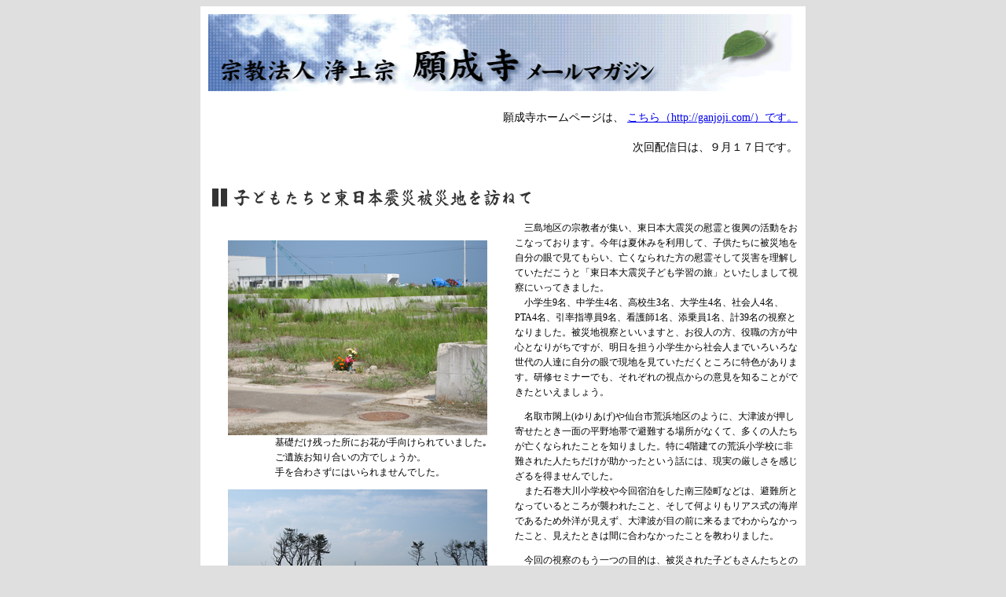

--- FILE ---
content_type: text/html
request_url: http://ganjoji.com/mailmag/13091.html
body_size: 6396
content:

<html>

	<head>
		<meta http-equiv="Content-Type" content="text/html; charset=shift_jis">
		<title>願成寺メルマガ</title>
		<style type="text/css" title="Text CSS">
		<!--
			.px18 { font-size: 18px}
			.px14 { font-size: 14px; line-height: 19px}
			.px12 { font-size: 12px}
			.px12-1 { font-size: 12px; line-height: 19px}
			.px12-2 { font-size: 12px; line-height: 19px; color: #0000FF;}
			.px12-3 { font-size: 12px; line-height: 19px; color: #FF0000;}
			.px10 { font-size: 10px}
body {
	background-color: #DFDFDF;
}
		--></style>
	</head>

	<!bgcolor="背景色を指定してください。"><body><!bgcolor-end>
		<div align="center">
			<table border="0" cellpadding="0" cellspacing="0" width="750">
				<tr>
					<td bgcolor="#ffffff">
						<table cellpadding="10" cellspacing="0" width="750">
							<tr>
								<td height="700" bgcolor="#ffffff">
									<table width="750" height="98" border="0" align="center" cellpadding="0" cellspacing="0">
										<tr>
											<td rowspan="3" width="750"><div align="center"><img src="http://ganjoji.com/img/banner.gif" width="750" height="98"></div></td>
										</tr>
								  </table>
									<br>
									<table width="750" border="0" align="center" cellpadding="0" cellspacing="0">
										<tr>
											<td width="750" height="4000">
												<div align="center">
											    <table width="750" height="70" border="0" cellpadding="0" cellspacing="0">
												    <tr>
													    <td class="px14">
												        <div align="right">願成寺ホームページは、 <A href="http://ganjoji.com/" class="px14">こちら（http://ganjoji.com/）です。</A><br>
														<br>
														次回配信日は、９月１７日です。 </div></td>
												    </tr>
											    </table>
												<br>
												<br>
												<table width="680" height="20" border="0" align="center" cellpadding="0" cellspacing="0">
												</table>
												<table width="750" border="0" align="center" cellpadding="0" cellspacing="0">
												    <tr>
													    <td><img src="http://ganjoji.com/img/mlmaga_title2013091_1.gif" width="650" height="23"></td>
													</tr>
												</table>
											    <br>
												<table border="0" cellpadding="0" cellspacing="0" width="750">
													<tr>
														<td width="350" valign="top">
															<table width="350" border="0" cellpadding="25" cellspacing="0">
																<tr>
																	<td width="350">
																		<p class="px12-1"> <img src="http://ganjoji.com/img/mlmaga2013091_1.jpg" width="330" height="248"><br>
																		　　　　　基礎だけ残った所にお花が手向けられていました｡<br>
																		　　　　　ご遺族お知り合いの方でしょうか。<br>
																		　　　　　手を合わさずにはいられませんでした。</p>
																		<p align="center" class="px12-1"> <img src="http://ganjoji.com/img/mlmaga2013091_2.jpg" width="330" height="248"><br>
																		後ろに見える荒浜小学校に避難された人たちが助かったという。</p>
																	</td>
																</tr>
															</table>
														</td>
														<td width="350" valign="top" >
															<p class="px12-1">　三島地区の宗教者が集い、東日本大震災の慰霊と復興の活動をおこなっております。今年は夏休みを利用して、子供たちに被災地を自分の眼で見てもらい、亡くなられた方の慰霊そして災害を理解していただこうと「東日本大震災子ども学習の旅」といたしまして視察にいってきました。 <br>
															　小学生9名、中学生4名、高校生3名、大学生4名、社会人4名、PTA4名、引率指導員9名、看護師1名、添乗員1名、計39名の視察となりました。被災地視察といいますと、お役人の方、役職の方が中心となりがちですが、明日を担う小学生から社会人までいろいろな世代の人達に自分の眼で現地を見ていただくところに特色があります。研修セミナーでも、それぞれの視点からの意見を知ることができたといえましょう。 </p>
															<p class="px12-1">　名取市閖上(ゆりあげ)や仙台市荒浜地区のように、大津波が押し寄せたとき一面の平野地帯で避難する場所がなくて、多くの人たちが亡くなられたことを知りました。特に4階建ての荒浜小学校に非難された人たちだけが助かったという話には、現実の厳しさを感じざるを得ませんでした。 <br>
															　また石巻大川小学校や今回宿泊をした南三陸町などは、避難所となっているところが襲われたこと、そして何よりもリアス式の海岸であるため外洋が見えず、大津波が目の前に来るまでわからなかったこと、見えたときは間に合わなかったことを教わりました。 </p>
															<p class="px12-1">　今回の視察のもう一つの目的は、被災された子どもさんたちとの交流をさせていただくことでした。現地のみなさの特別な計らいで、さる小学校の校長先生の引率で小学生7名、父兄3名の方々から被災当時の様子を話していただきました。みな話を始めますと、当時の恐怖がよみがえり、沈黙してしまう子、泣き出してしまう子、声を詰まらす父兄と、ある看護師さんは5日間必死で働くことによって自分の子や家族の安否わからない不安を紛らわしたこと、聞いております私どもも涙を流さずにはいられませんでした。 </p>
															<p class="px12-1">　最後に校長先生が、｢私たちは助かったのです、だから辛くても少しずつでも大津波のことを語りついていかなければなりません。｣と話されました。辛い思いで話してくれる皆さんにどうお答えしたらよいのでしょうか。 </p>
															<p class="px12-1">　出発にあたって、宗教者団体であるだけに、慰霊の方法をいろいろと検討いたしました。 <br>
															　お経を唱えお供え物をささげることは止めにいたしました。すべてのところで黙祷をいたして参りました。たくさんのお花や供物をあげても、それをかたづけるのは誰でしょう。炎天下のお花や供物はすぐに傷んでしまうのです。 <br>
															　そして記念写真は撮らない約束をいたしました。慰霊に写真は必要のないことです。さるお坊さんたちが大川小学校の前でお袈裟をつけて団体で記念写真を撮ったそうです。何のために記念写真を撮るのでしょうか。心ない行動が、ご遺族の方々、現地の人々を傷つけることは、絶対に避けなければなりません。 </p>
															<p class="px12-1">　それぞれの子どもたちが、参加者がいろいろな思いを抱いて帰ってきました。その心に触れましたものをそれぞれの立場で大切にしていきたいと思っております。 </p>
															<p class="px12-1" align="right">　天主君山現受院願成寺住職 <br>
															魚 尾　孝 久 </p>
														</td>
													</tr>
												</table>
												<br>
												<br>
												<br>
												<br>
												<br>
												<br>
												<table width="750" border="0" align="center" cellpadding="0" cellspacing="0">
												    <tr>
													    <td><img src="http://ganjoji.com/img/mlmaga_title_4.gif" width="450" height="23"></td>
													</tr>
												</table>
											    <br>
              <div align="center"> 
                <br>
                <table width="620" border="0" cellpadding="15" cellspacing="1" bgcolor="#666666">
                  <tr> 
                    <td bgcolor="#FFFFFF"> 
                      <p align="center"><span class="px14"><strong>宗祇法師の会 （９月例会） </strong></span></p>
                      <p align="left" class="px12-1">　日大名誉教授藤岡武雄先生を中心といたしまして、宗祇法師の顕彰と研究をする会です。 <br>
					  どなたでも参加できます。申込は不要ですので当日お出掛けください。 </p>
                      <table width="480" border="0" align="center" cellpadding="3" cellspacing="1" bgcolor="#999999">
                        <tr bgcolor="#FFFFFF"> 
                          <td width="72" height="45" bgcolor="#E9E9E9" class="px12-1"> 
                            <div align="center">日　　　時</div>                          </td>
                          <td width="393" class="px12-1"> 
                            <table width="100%" border="0" cellpadding="0" cellspacing="0">
                              <tr> 
                                <td rowspan="2" width="96%"> 
                                  <div align="left"><span class="px12-1">９月６日（金）　ＰＭ１：３０～３：３０</span></div>                                </td>
                                <td width="4%"> 
                                  <div align="center"></div>                                </td>
                              </tr>
                              <tr> 
                                <td width="4%"> 
                                  <div align="center"></div>                                </td>
                              </tr>
                            </table>                          </td>
                        </tr>
                        <tr bgcolor="#FFFFFF"> 
                          <td height="45" bgcolor="#E9E9E9" class="px12-1"> 
                            <div align="center"><span class="px12-1">会　　　場</span></div>                          </td>
                          <td class="px12-1"> 
                            <table width="100%" border="0" cellpadding="0" cellspacing="0">
                              <tr> 
                                <td rowspan="2" width="96%"> 
                                  <div align="left"><span class="px12-1">願成寺　TEL：０５５-９７５-１７６３</span></div>                                </td>
                                <td width="4%"> 
                                  <div align="center"></div>                                </td>
                              </tr>
                              <tr> 
                                <td width="4%"> 
                                  <div align="center"></div>                                </td>
                              </tr>
                            </table>                          </td>
                        </tr>
                        <tr bgcolor="#FFFFFF"> 
                          <td height="45" bgcolor="#E9E9E9" class="px12-1"> 
                            <div align="center"><span class="px12-1">参　加　費</span></div>                          </td>
                          <td class="px12-1"> 
                            <table width="100%" border="0" cellpadding="0" cellspacing="0">
                              <tr> 
                                <td rowspan="2" width="100%"> 
                                  <div align="left"><span class="px12-1">無料 </span></div>                                </td>
                                <td width="4%"> 
                                  <div align="center"></div>                                </td>
                              </tr>
                              <tr> 
                                <td width="4%"> 
                                  <div align="center"></div>                                </td>
                              </tr>
                            </table>                          </td>
                        </tr>
                        <tr bgcolor="#FFFFFF"> 
                          <td height="45" bgcolor="#E9E9E9" class="px12-1"> 
                            <div align="center">主　　　催</div>                          </td>
                          <td class="px12-1"> 
                            <table width="100%" border="0" cellpadding="0" cellspacing="0">
                              <tr> 
                                <td rowspan="2" width="96%"> 
                                  <div align="left"><span class="px12-1">三島ブランド　三島宗祇法師の会</span></div>                                </td>
                                <td width="4%"> 
                                  <div align="center"></div>                                </td>
                              </tr>
                              <tr> 
                                <td width="4%"> 
                                  <div align="center"></div>                                </td>
                              </tr>
                            </table>                          </td>
                        </tr>
                      </table>                    </td>
                  </tr>
                </table>
                 <p>　</p>
               	<table width="620" border="0" cellpadding="15" cellspacing="1" bgcolor="#666666">
                  <tr> 
                    <td bgcolor="#FFFFFF"> 
                      <p align="center"><span class="px14"><strong>第328回　辻説法の会</strong> </span></p>
                      <p align="left"><span class="px12-1">　お茶を飲みながら、法話をお聴きになりませんか！</span></p>
                      <table width="480" border="0" align="center" cellpadding="3" cellspacing="1" bgcolor="#999999">
                        <tr bgcolor="#FFFFFF"> 
                          <td width="72" height="45" bgcolor="#E9E9E9" class="px12-1"> 
                            <div align="center">日　　　時</div>                          </td>
                          <td width="393" class="px12-1"> 
                            <table width="100%" border="0" cellpadding="0" cellspacing="0">
                              <tr> 
                                <td rowspan="2" width="96%"> 
                                  <div align="left"><span class="px12-1">９月１３日（金）　ＰＭ６：００～７：３０</span></div>                                </td>
                                <td width="4%"> 
                                  <div align="center"></div>                                </td>
                              </tr>
                              <tr> 
                                <td width="4%"> 
                                  <div align="center"></div>                                </td>
                              </tr>
                            </table>                          </td>
                        </tr>
                        <tr bgcolor="#FFFFFF"> 
                          <td height="45" bgcolor="#E9E9E9" class="px12-1"> 
                            <div align="center"><span class="px12-1">会　　　場</span></div>                          </td>
                          <td class="px12-1"> 
                            <table width="100%" border="0" cellpadding="0" cellspacing="0">
                              <tr> 
                                <td rowspan="2" width="96%"> 
                                  <div align="left"><span class="px12-1">茶房「 欅（けやき） 」　２F　TEL：０５５-９７１-５５９１</span></div>                                </td>
                                <td width="4%"> 
                                  <div align="center"></div>                                </td>
                              </tr>
                              <tr> 
                                <td width="4%"> 
                                  <div align="center"></div>                                </td>
                              </tr>
                            </table>                          </td>
                        </tr>
                        <tr bgcolor="#FFFFFF"> 
                          <td height="45" bgcolor="#E9E9E9" class="px12-1"> 
                            <div align="center"><span class="px12-1">講　　　師</span></div>                          </td>
                          <td class="px12-1"> 
                            <table width="100%" border="0" cellpadding="0" cellspacing="0">
                              <tr> 
                                <td rowspan="2" width="96%"> 
                                  <div align="left" class="px12-1">健康アドバイザー　泉 洋　師</div>                                </td>
                                <td width="4%"> 
                                  <div align="center"></div>                                </td>
                              </tr>
                              <tr> 
                                <td width="4%"> 
                                  <div align="center"></div>                                </td>
                              </tr>
                            </table>                          </td>
                        </tr>
                        <tr bgcolor="#FFFFFF"> 
                          <td height="45" bgcolor="#E9E9E9" class="px12-1"> 
                            <div align="center"><span class="px12-1">参　加　費</span></div>                          </td>
                          <td class="px12-1"> 
                            <table width="100%" border="0" cellpadding="0" cellspacing="0">
                              <tr> 
                                <td rowspan="2" width="100%"> 
                                  <div align="left"><span class="px12-1">無料 （飲み物は各自でお支払いください）</span></div>                                </td>
                                <td width="4%"> 
                                  <div align="center"></div>                                </td>
                              </tr>
                              <tr> 
                                <td width="4%"> 
                                  <div align="center"></div>                                </td>
                              </tr>
                            </table>                          </td>
                        </tr>
                        <tr bgcolor="#FFFFFF"> 
                          <td height="45" bgcolor="#E9E9E9" class="px12-1"> 
                            <div align="center">主　　　催</div>                          </td>
                          <td class="px12-1"> 
                            <table width="100%" border="0" cellpadding="0" cellspacing="0">
                              <tr> 
                                <td rowspan="2" width="96%"> 
                                  <div align="left"><span class="px12-1">県東部青少年教化協議会（この会は、特定の宗派にこだわらず、<br>
                                  ひとりでも多くの方々に仏教を伝えることを目的に活動する団体です。）</span></div>                                </td>
                                <td width="4%"> 
                                  <div align="center"></div>                                </td>
                              </tr>
                              <tr> 
                                <td width="4%"> 
                                  <div align="center"></div>                                </td>
                              </tr>
                            </table>                          </td>
                        </tr>
                        <tr bgcolor="#FFFFFF"> 
                          <td height="45" bgcolor="#E9E9E9" class="px12-1"> 
                            <div align="center"><span class="px12-1">次　　　回</span></div>                          </td>
                          <td class="px12-1"> 
                            <table width="100%" border="0" cellpadding="0" cellspacing="0">
                              <tr> 
                                <td rowspan="2" width="96%"> 
                                  <div align="left"><span class="px12-1">１０月１１日（金）　同時刻　　本法寺　清水 俊匡　師</span></div>                                </td>
                                <td width="4%"> 
                                  <div align="center"></div>                                </td>
                              </tr>
                              <tr> 
                                <td width="4%"> 
                                  <div align="center"></div>                                </td>
                              </tr>
                            </table>                          </td>
                        </tr>
                      </table>                    </td>
                  </tr>
                </table>
                <p>　</p>
                <p>　</p>
              </div>
              <div align="center"> 
                <table width="620" border="0" cellpadding="15" cellspacing="1" bgcolor="#666666" class="px12-1">
                  <tr> 
                    <td bgcolor="#FFFFFF"><br>
                      <table width="550"  border="0" align="center" cellpadding="8" cellspacing="1" bgcolor="#FF9999" class="px12-1">
                        <tr> 
                          <td bgcolor="#FFFFFF"> 
                            <p align="center" class="px14"> <strong>お　願　い</strong>                            </p>
                            <p align="left" class="px12-1">　今まで、お塔婆や香花等は、寺にて焼却しておりましたが、法改定により、平成14年12月1日から「野焼き」や「簡易焼却炉」によります、すべてのごみ等の焼却ができなくなりました。現在、願成寺にあります3基の焼却炉もすべて使用禁止となり、撤去いたしました。 
                              <br>
                              　 したがいまして、今後、墓参の折いらなくなりましたお花などのゴミにつきましては、下記のごとく、ご処理をいたしたく存じますので、ご理解とご協力をお願い申し上げます。</p>                          </td>
                        </tr>
                      </table>
                      <br>
					  <br>
                      <p align="center" class="px14"><strong>ゴミの分別</strong></p>
                      <p align="left" class="px12-1">　ゴミは、次の４種類に分別してお出し下さい。</p>
                      <table width="480" height="95" border="0" align="center" cellpadding="3" cellspacing="1" bgcolor="#999999" class="px12">
                        <tr bgcolor="#FFFFFF"> 
                          <td width="180" height="25" bgcolor="#E9E9E9"> 
                            <div align="center" class="px12">
                              <div align="left">　　「燃えないゴミ（ビン・カン）」</div>
                            </div> </td>
                          <td width="285"><div align="left" class="px12">　市のゴミに出します</div></td>
                        </tr>
                        <tr bgcolor="#FFFFFF"> 
                          <td height="25" bgcolor="#E9E9E9"> 
                            <div align="center" class="px12">
                              <div align="left">　　「土に返すゴミ（花・香花）」</div>
                            </div>                          </td>
                          <td> 
                            <div align="left" class="px12">　寺にてチップにして土に返します</div>                          </td>
                        </tr>
                        <tr bgcolor="#FFFFFF"> 
                          <td height="25" bgcolor="#E9E9E9"> 
                            <div align="center" class="px12">
                              <div align="left">　　「土に返すゴミ（草・落ち葉）」</div>
                            </div>                          </td>
                          <td> 
                            <div align="left" class="px12">　寺にて土に返します</div>                          </td>
                        </tr>
                        <tr bgcolor="#FFFFFF"> 
                          <td height="25" bgcolor="#E9E9E9"> 
                            <div align="center" class="px12">
                              <div align="left">　　「燃えるゴミ（紙・ビニール）」</div>
                            </div>                          </td>
                          <td> 
                            <div align="left" class="px12">　市のゴミに出します</div>                          </td>
                        </tr>
                      </table>
                      <br>
                      <table width="556" border="0" align="center" cellpadding="1" cellspacing="1" class="px12-1">
                        <tr> 
                          <td width="15"> 
                            <div align="center">・</div>                          </td>
                          <td width="534"> 
                            <div align="left" class="px12-1">いらなくなりましたお塔婆は、寺にてチップにして土に返しますので、ゴミ箱の脇にお置き下さい。</div>                          </td>
                        </tr>
                        <tr> 
                          <td width="15"> 
                            <div align="center">・</div>                          </td>
                          <td width="534"> 
                            <div align="left" class="px12-1">ゴミ箱は水屋（水道）の近くに用意いたします。</div>                          </td>
                        </tr>
                        <tr> 
                          <td width="15"> 
                            <div align="center">・</div>                          </td>
                          <td width="534"> 
                            <div align="left" class="px12-1">飲物や食べ物は、動物が散らかしますので、お参りの後はお持ち帰り下さい。</div>                          </td>
                        </tr>
                        <tr> 
                          <td width="15"><img src="cid:file:///R|/200503/img/spcer.gif" width="3" height="3"></td>
                          <td width="534"> 
                            <div align="left"><img src="cid:file:///R|/200503/img/spcer.gif" width="3" height="3"></div>                          </td>
                        </tr>
                        <tr> 
                          <td valign="baseline" width="15"><font color="#990000">※</font></td>
                          <td width="534"> 
                            <div align="left" class="px12-1"><font color="#990000">お手数をおかけいたすことばかりでございますが、ダイオキシンをなくし、きれいな地球環境のため、切にご理解とご協力をお願い申し上げます。</font></div>                          </td>
                        </tr>
                      </table>                    </td>
                  </tr>
                </table>
              </div>															
												<br>
												<br>
												<br>
												<br>
												<br>
												<br>
												<table width="750" border="0" align="center" cellpadding="0" cellspacing="0">
												    <tr>
													    <td><img src="http://ganjoji.com/img/mlmaga_title_3.gif" width="450" height="23"></td>
													</tr>
												</table>
											    <br>
												<div align="center"> 
													<p><img src="http://ganjoji.com/img/img07.jpg" width="590" height="280"></p>
													<br>
												</div>
												<table width="620" border="0" align="center" cellpadding="10" cellspacing="1" bgcolor="#333333">
													<tr>
														<td bgcolor="#FFFFFF">
															<div align="left"> 
																<table width="560" border="0" align="center" cellpadding="0" cellspacing="0" class="px12-1">
																	<tr>
																		<td class="px14">▼　文学講座のお誘い</td>
																	</tr>
																	<tr>
																		<td><img src="http://ganjoji.com/img/spcer.gif" width="10" height="10"></td>
																	</tr>
																	<tr>
																		<td class="px12-1">　願成寺公開文学講座といたしまして、『源氏物語』を読んでおります。写本（青表紙本、新典社刊）と活字本とを対校しての講読ですが、参加者全員で声を出しての読みますので初心者の方でもご自由に参加いただけます。<br>
																			現在、「須磨」の巻に入ったところで、朧月夜との事件から都に居られなくなった光源氏が、須磨へと旅立つところです。<br>
																			ご一緒に、光源氏とともに須磨への旅を始めましょう。</td>
																	</tr>
																</table>
																<br>
																<table width="480" border="0" align="center" cellpadding="2" cellspacing="1" bgcolor="#999999">
																	<tr bgcolor="#FFFFFF"> 
																		<td width="72" height="25" bgcolor="#E9E9E9"> 
																			<div align="center" class="px12">開 催 日</div>
																		</td>
																		<td width="397">
																		    <div align="left" class="px12">　毎月　第１，３土曜日（変更あり）</div>
																		</td>
																	</tr>
																	<tr bgcolor="#FFFFFF">
																		<td height="25" bgcolor="#E9E9E9"> 
																			<div align="center" class="px12">開催時間</div>
																		</td>
																		<td>
																			<div align="left" class="px12">　１０時～１１時３０分</div>
																		</td>
																	</tr>
																	<tr bgcolor="#FFFFFF">
																		<td height="25" bgcolor="#E9E9E9">
																			<div align="center" class="px12">場　　所</div>
																		</td>
																		<td>
																			<div align="left" class="px12">　願成寺庫裡</div>
																		</td>
																	</tr>
																	<tr bgcolor="#FFFFFF">
																		<td height="25" bgcolor="#E9E9E9">
																			<div align="center" class="px12">費　　用</div>
																		</td>
																		<td>
																			<div align="left" class="px12">　無料（教科書はお求めいただきます。　１０００円～２０００円）</div>
																		</td>
																	</tr>
																	<tr bgcolor="#FFFFFF">
																		<td height="25" bgcolor="#E9E9E9">
																			<div align="center" class="px12">申し込み</div>
																		</td>
																		<td>
																			<div align="left" class="px12">　電話、FAX、<a href="mailto:info@ganjoji.com">E-mail</a></div>
																		</td>
																	</tr>
																</table>
																<div align="center"><br>
																	<span class="px12-1">※ご参加をご希望の方は、檀家、非檀家を問わず、どなたでもご参加いただけます。</span>
																</div>
															</div>
														</td>
													</tr>
												</table>
												<br>
												<br>
												<br>
												<br>
												<br>
												<br>
												<table width="750" border="0" align="center" cellpadding="0" cellspacing="0">
												    <tr>
													    <td><img src="http://ganjoji.com/img/mlmaga_title_1.gif" width="450" height="23"></td>
													</tr>
												</table>
											    <br>
												<table border="0" cellpadding="0" cellspacing="0" width="750">
													<tr>
														<td width="350" valign="top" >
															<p class="px12-1">　ラジオが唯一の情報源であった時代から、新聞やテレビが加わり、小学生までがパソコンや携帯電話を利用している時代となった。ひと昔前の学生の楽しみというと麻雀とお酒が定番であったが、町から雀荘が消え泥酔した学生の姿は少なくなった。これも学生たちの娯楽に選択肢が増えたからであろう。世の中はあらゆる選択肢が増え、情報のアイテムが氾濫し、多様性の時代といえよう。 </p>
															<p class="px12-1">　教化活動の基本としては、葬儀や年忌法要を始め、修正会、彼岸法要、施餓鬼会、十夜法要と、あらゆる法要での説法であろう。印刷技術の発達によって掲示板伝道、文書伝道ハガキ伝道がおこなわれるようになった。拙寺でも「ハガキ伝道」や「テレホン説法」の経験があり、教化活動も多様化してきたなかで、時代のニーズにあった教化活動の一つとして、「 
												  	  	  <strong>願成寺メールマガジン </strong>」と名付けてメールマガジンを発行することにした。 </p>
															<p class="px12-1">　寺院という特質から、教化の対象となるのはお年寄りという現実は否定できない。また檀信徒全体からすれば、どれほどの人が、インターネットを利用しているかと考えるとその効用ははなはだ微少と思われるが、新しい形での教化活動として実験的に発信することにした。 </p>
															<p class="px12-1">　インターネットによるメールマガジンの配信は、お寺に足を運ぶことの少ないあらゆる世代の皆さまに語りかけることができるであろう。また拙寺のお檀家さま以外の皆さまとも、お寺とのつながりを持たせていただく方法としては最良と考えております。 </p>
															<p class="px12-1">　毎月二回とは申せ、浅才なわたくしにとってはかなりの重圧となっていくであろうことは想像にかたくない。三回で中止するわけにもいかず、発信を決意するのに一年もかかった始末である。 </p>
															<p class="px12-1">　諸大徳の応援をお願いいたしながら、皆さまとの交流の場としていきたいと存じます。よろしくお願い申しあげます。<br> </p>
															<p class="px12-1" align="right">　天主君山現受院願成寺住職<br>
														  魚 尾　孝 久<br> </p>
														</td>
														<td width="350" valign="top">
														<table width="350" border="0" cellpadding="25" cellspacing="0">
															<tr>
																<td width="350">
																	<p align="center" class="px12-1"><img src="http://ganjoji.com/img/mlmaga200405_1.jpg" width="330" height="263" ><br>
																	　</p>
																</td>
															</tr>
														</table>
													    </td>
													</tr>
												</table>
												<br>
												<br>
												<br>
												<br>
												<br>
												<br>
												<table border="0" cellpadding="0" cellspacing="0" width="750">
													<tr>
														<td width="350" valign="top" >
														</td>
														<td width="350" valign="top">
														<table width="366" border="0" cellpadding="25" cellspacing="0">
															<tr>
																<td width="350" valign="top">
              														<p><span class="px12-1">本メールマガジンがご不要な方は、<br>
																	下記URLから配信を解除できます。</span><br>
																	<br>
																	<A href="http://ganjoji.com/mlmaga.html">http://ganjoji.com/mlmaga.html（解除・退会）</A></p>
																	<p>　</p>
																</td>
															</tr>
														</table>
													    </td>
													</tr>
												</table>
												<br>
												<table border="0" cellpadding="0" cellspacing="0" width="750">
													<tr> 
													  	<td height="150" valign="top"> 
															<div align="center"><img src="http://ganjoji.com/img/under.gif" width="750" height="149"></div>												  	  </td>
													</tr>
												</table>
												<br>
										  </div>										</td>
									</tr>
								</table>
								</td>
							</tr>
					  </table>
					</td>
				</tr>
			</table>
	</div>
	</body>

</html>